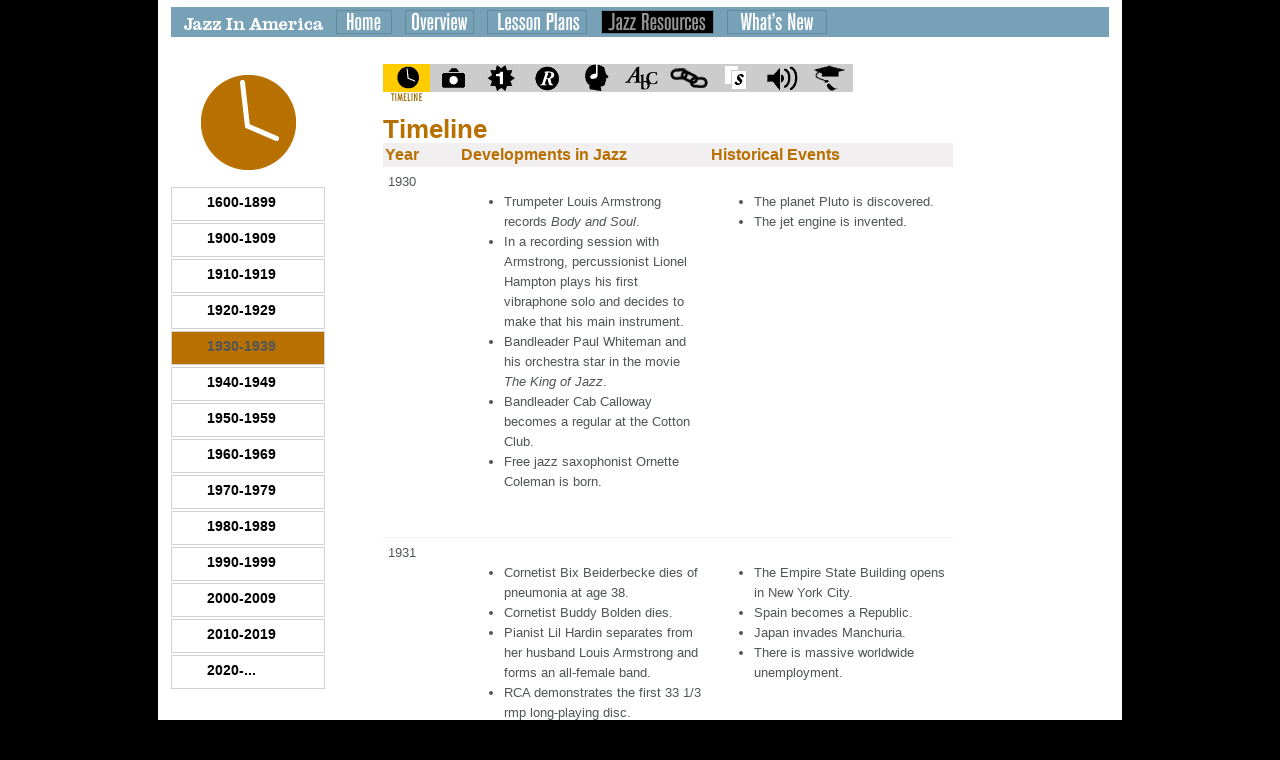

--- FILE ---
content_type: text/html; charset=utf-8
request_url: https://jazzinamerica.org/JazzResources/Timeline/1930/1939
body_size: 6322
content:

<!DOCTYPE html PUBLIC "-//W3C//DTD XHTML 1.0 Transitional//EN" "http://www.w3.org/TR/xhtml1/DTD/xhtml1-transitional.dtd">
<html xmlns="http://www.w3.org/1999/xhtml" >
<head><title>
	

</title><link rel="stylesheet" type="text/css" href="/css/default.css" media="screen" title="Default Style" /><link rel="stylesheet" type="text/css" href="/css/thickbox.css" media="screen" /></head>
<body>

<div class="wrap">
<table width="964" cellspacing="0" cellpadding="0" border="0">
<tr>
    <td style="width: 964px;" valign="top" colspan="3"><img src="/images/trans.gif" width="964" height="7" alt="" /></td>
</tr>
<tr>
	<td style="width: 13px;" valign="top"><img src="/images/trans.gif" width="13" height="2" alt="" /></td>
	<td style="width: 938px;" valign="top">
		<table width="938" cellspacing="0" cellpadding="0" border="0">
			<tr bgcolor="#77a1b7">
				<td style="width: 938px;" valign="top" colspan="3"><img src="/images/nav/jazzresources.gif" width="738" height="30" usemap="#nav" /><img src="/images/trans.gif" width="200" height="30" alt="" /></td>
			</tr>
			
	<tr>
        <td style="width: 154px;" valign="top"><img src="/images/jazzresources/timeline.gif" width="154" height="150" alt="timeline" />
            <div class="box ">
            <p class="boxroman">
            
                <a href="/JazzResources/Timeline">
            
            1600-1899
            
                </a>
            
            </p>
            </div>
            
                <div class="box ">
                <p class="boxroman">
                
                    <a href="/JazzResources/Timeline/1900/1909">
                1900-1909
                
                    </a>
                
                </p>
                </div>
            
                <div class="box ">
                <p class="boxroman">
                
                    <a href="/JazzResources/Timeline/1910/1919">
                1910-1919
                
                    </a>
                
                </p>
                </div>
            
                <div class="box ">
                <p class="boxroman">
                
                    <a href="/JazzResources/Timeline/1920/1929">
                1920-1929
                
                    </a>
                
                </p>
                </div>
            
                <div class="box timelineselect">
                <p class="boxroman">
                1930-1939
                
                </p>
                </div>
            
                <div class="box ">
                <p class="boxroman">
                
                    <a href="/JazzResources/Timeline/1940/1949">
                1940-1949
                
                    </a>
                
                </p>
                </div>
            
                <div class="box ">
                <p class="boxroman">
                
                    <a href="/JazzResources/Timeline/1950/1959">
                1950-1959
                
                    </a>
                
                </p>
                </div>
            
                <div class="box ">
                <p class="boxroman">
                
                    <a href="/JazzResources/Timeline/1960/1969">
                1960-1969
                
                    </a>
                
                </p>
                </div>
            
                <div class="box ">
                <p class="boxroman">
                
                    <a href="/JazzResources/Timeline/1970/1979">
                1970-1979
                
                    </a>
                
                </p>
                </div>
            
                <div class="box ">
                <p class="boxroman">
                
                    <a href="/JazzResources/Timeline/1980/1989">
                1980-1989
                
                    </a>
                
                </p>
                </div>
            
                <div class="box ">
                <p class="boxroman">
                
                    <a href="/JazzResources/Timeline/1990/1999">
                1990-1999
                
                    </a>
                
                </p>
                </div>
            
                <div class="box ">
                <p class="boxroman">
                
                    <a href="/JazzResources/Timeline/2000/2009">
                2000-2009
                
                    </a>
                
                </p>
                </div>
            
                <div class="box ">
                <p class="boxroman">
                
                    <a href="/JazzResources/Timeline/2010/2019">
                2010-2019
                
                    </a>
                
                </p>
                </div>
            
                <div class="box ">
                <p class="boxroman">
                
                    <a href="/JazzResources/Timeline/2020/2029">
                2020-...
                
                    </a>
                
                </p>
                </div>
            
            <div>
                
            </div>
		</td>
		<td style="width: 14px;" valign="top"><img src="/images/trans.gif" width="14" height="2" alt="" /></td>
        <td style="width: 570px;" valign="top">
	        
<div class="subnav">
    <ul>
        <li id="subnav_1"  class="li_1_hi"><a href="/JazzResources/Timeline"><span class="hidden">Timeline</span></a>
        <li id="subnav_2"  class="li_2"><a href="/JazzResources/JazzImages"><span class="hidden">Jazz Images</span></a>
        <li id="subnav_3"  class="li_3"><a href="/JazzResources/ImportantFirsts"><span class="hidden">Important Firsts</span></a>
        <li id="subnav_4"  class="li_4"><a href="/JazzResources/Resources"><span class="hidden">Resources</span></a>
        <li id="subnav_5"  class="li_5"><a href="/JazzResources/Musicians"><span class="hidden">Musicians</span></a>
        <li id="subnav_6"  class="li_6"><a href="/JazzResources/Glossary/a/i"><span class="hidden">Glossary</span></a>
        <li id="subnav_7"  class="li_7"><a href="/JazzResources/Links"><span class="hidden">Links</span></a>
        <li id="subnav_8"  class="li_8"><a href="/JazzResources/StyleSheets/0"><span class="hidden">Style Sheet</span></a>
        <li id="subnav_9"  class="li_9"><a href="/JazzResources/Audio"><span class="hidden">Audio Snippets</span></a>
        <li id="subnav_10" class="li_10"><a href="/JazzResources/JazzEducation/Page"><span class="hidden">Jazz Education</span></a>
    </ul>
</div>
			<h2 class="timeline">Timeline</h2>
			<br />	
			<table width="570" cellspacing="0" cellpadding="4" class="timeline">
				<tr>
					<td valign="TOP" class="head" width="75">Year</TD>
					<td valign="TOP" class="head" width="250">Developments&nbsp;in&nbsp;Jazz</TD>
					<td valign="TOP" class="head" width="245">Historical&nbsp;Events</TD>
				</tr>
				
				<tr>
					<td align="LEFT" valign="TOP" class="row"><b>1930</b></TD>
					<td align="LEFT" valign="TOP" class="row"><ul>
    <li>Trumpeter Louis Armstrong records <em>Body and Soul</em>. </li>
    <li>In a recording session with Armstrong, percussionist Lionel Hampton plays his first vibraphone solo and decides to make that his main instrument. </li>
    <li>Bandleader Paul Whiteman and his orchestra star in the movie <em>The King of Jazz</em>. </li>
    <li>Bandleader Cab Calloway becomes a regular at the Cotton Club.</li>
    <li>Free jazz saxophonist Ornette Coleman is born. </li>
</ul>&nbsp;</TD>
					<td align="LEFT" valign="TOP" class="row"><ul>
    <li>The planet Pluto is discovered. </li>
    <li>The jet engine is invented.</li>
</ul>&nbsp;</TD>
				</tr>
				    
				<tr>
					<td align="LEFT" valign="TOP" class="row"><b>1931</b></TD>
					<td align="LEFT" valign="TOP" class="row"><ul>
    <li>Cornetist Bix Beiderbecke dies of pneumonia at age 38.</li>
    <li>Cornetist Buddy Bolden dies.</li>
    <li>Pianist Lil Hardin separates from her husband Louis Armstrong and forms an all-female band.</li>
    <li>RCA demonstrates the first 33 1/3 rmp long-playing disc.</li>
</ul>&nbsp;</TD>
					<td align="LEFT" valign="TOP" class="row"><ul>
    <li>The Empire State Building opens in New York City.</li>
    <li>Spain becomes a Republic.</li>
    <li>Japan invades Manchuria.</li>
    <li>There is massive worldwide unemployment.</li>
</ul>&nbsp;</TD>
				</tr>
				    
				<tr>
					<td align="LEFT" valign="TOP" class="row"><b>1932</b></TD>
					<td align="LEFT" valign="TOP" class="row"><ul>
    <li>Duke Ellington records <em>It Don't Mean a Thing (If it Ain't' Got That Swing)</em>, the first jazz composition to use swing in the title. </li>
      <li>Clarinetist Benny Goodman begins his career with the Fletcher Henderson Orchestra. </li>
  <li>Pianist Joe Zawinul, trumpeter Donald Byrd, and jazz harpist Dorothy Ashby are all born. </li>
</ul>&nbsp;</TD>
					<td align="LEFT" valign="TOP" class="row"><ul>
    <li>John Cockcroft works in nuclear physics, and is the first to split an atom in a completely controlled manner. This work, for which he won a Nobel award in 1951, was also one of the first experiments to verify Einstein's <em>E=mc^2</em>. </li>
    <li>Japan forms a Manchurian Republic and later attacks Shanghai. </li>
    <li>Radio City Music Hall opens in New York. </li>
    <li>Aviator Charles Lindbergh's son is kidnapped. </li>
</ul>&nbsp;</TD>
				</tr>
				    
				<tr>
					<td align="LEFT" valign="TOP" class="row"><b>1933</b></TD>
					<td align="LEFT" valign="TOP" class="row"><ul>
    <li>With the rise of the Nazi party in Germany, Berlin radio station Funkstunde bans jazz broadcasts. </li>
    <li>Pianist Art Tatum records his first piano solo, <em>Tiger Rag</em>, which is thought by many to be a duet. </li>
    <li>Duke Ellington and his orchestra begin their first tour of Europe. </li>
    <li>Singer Bessie Smith makes her last recordings. </li>
    <li>Singer Billie Holiday makes her first recording. </li>
</ul>&nbsp;</TD>
					<td align="LEFT" valign="TOP" class="row"><ul>
    <li>Adolph Hitler becomes Chancellor of Germany, followed by the creation of the Dachau concentration camp, political arrests, and the appropriation of Jewish finances by the government. </li>
    <li>Franklin D. Roosevelt becomes president, intiates economic recovery in the U.S. </li>
    <li>Mahatma Ghandi is imprisoned. </li>
    <li>Prohibition ends in the U.S. </li>
    <li>The first photographs of the Loch Ness monster are published in Britain's Daily Mail. </li>
</ul>&nbsp;</TD>
				</tr>
				    
				<tr>
					<td align="LEFT" valign="TOP" class="row"><b>1934</b></TD>
					<td align="LEFT" valign="TOP" class="row"><ul>
    <li>Fletcher Henderson's band folds due to financial difficulties and Henderson sells his arrangements to Benny Goodman, who performs with his band at Billy Rose's Music Hall in New York. </li>
    <li>The journal <em>Down Beat: the Contemporary Music Magazine</em> is launched in Chicago. </li>
    <li>The Quintette du Hot Club de France, featuring guitarist Django Reinhardt and violinist Stephane Grappelli, gives its first public performance at the Ecole Normale de Musique in Paris. </li>
    <li>Jimmie Lunceford's band replaces Cab Calloway’s at the Cotton Club in Harlem. </li>
    <li>Clarinetist Jimmy Dorsey and trombonist Tommy Dorsey form the Dorsey Brothers Orchestra. </li>
    <li>Duke Ellington and Billie Holiday appear in the film <em>Symphony in Black</em>. </li>
</ul>&nbsp;</TD>
					<td align="LEFT" valign="TOP" class="row"><ul>
    <li>Outlaws Bonnie Parker and Clyde Barrow are shot dead. </li>
    <li>Italian troops invade Albania. </li>
    <li>The Nazi coup fails in Austria. </li>
    <li>Adolf Hitler begins his dictatorship in Germany. </li>
    <li>Blues singer Leadbelly is released from prison in Louisiana after writing a song to the governor asking for a pardon. </li>
    <li>The first cheeseburger is served in Louisville, Kentucky. </li>
</ul>&nbsp;</TD>
				</tr>
				    
				<tr>
					<td align="LEFT" valign="TOP" class="row"><b>1935</b></TD>
					<td align="LEFT" valign="TOP" class="row"><ul>
    <li>Pianist and bandleader Bennie Moten dies. </li>
    <li>Pianist Count Basie forms the Barons of Rhythm with members of Moten's band. </li>
    <li>Vocalist Ella Fitzgerald makes her first recordings. </li>
    <li>Clarinetist Benny Goodman records Fletcher Henderson's arrangement of Jelly Roll Morton's <em>King Porter Stomp</em>. </li>
    <li>Benny Goodman begins recording with a racially integrated trio that includes pianist Teddy Wilson and drummer Gene Krupa. </li>
    <li>Billie Holiday makes several recordings with pianist Teddy Wilson, including <em>What a Little Moonlight Can Do</em>.</li>
    <li>George Gershwin's three-act opera <em>Porgy and Bess</em> opens at the Alvin Theater in New York.</li>
</ul>&nbsp;</TD>
					<td align="LEFT" valign="TOP" class="row"><ul>
    <li>Italy invades Ethiopia. </li>
    <li>The first paperback books are published. </li>
    <li>The electric guitar is invented.</li>
</ul>&nbsp;</TD>
				</tr>
				    
				<tr>
					<td align="LEFT" valign="TOP" class="row"><b>1936</b></TD>
					<td align="LEFT" valign="TOP" class="row"><ul>
    <li>Billie Holiday and Teddy Wilson record <em>I Cried for You</em>, which goes on to sell 15,000 copies. </li>
    <li>Pianist Nat King Cole makes his first recordings with the Solid Swingers, a band led by his brother, Eddie Cole, a bassist. </li>
    <li>Benny Goodman, adding vibraphonist Lionel Hampton to his trio, records <em>Moonglow</em>, which starts a series of popular quartet recordings. </li>
    <li>Duke Ellington provides music for the Marx Brothers movie <em>A Day at the Races</em>. </li>
</ul>&nbsp;</TD>
					<td align="LEFT" valign="TOP" class="row"><ul>
    <li>Black American athlete Jesse Owens wins four gold medals at the Olympic Games in Berlin; Hitler leaves the stadium and refuses to be photographed with Owens. </li>
</ul>&nbsp;</TD>
				</tr>
				    
				<tr>
					<td align="LEFT" valign="TOP" class="row"><b>1937</b></TD>
					<td align="LEFT" valign="TOP" class="row"><ul>
    <li>Billie Holiday makes her debut with Count Basie's band. </li>
    <li>Coleman Hawkins records with Django Reinhardt and saxophonist Benny Carter in Paris. </li>
    <li>Duke Ellington records <em>Caravan</em>, by Juan Tizol. </li>
    <li>Count Basie's band broadcasts from the Savoy Ballroom in Harlem. </li>
    <li>Count Basie's band records <em>One O'clock Jump</em>, which becomes their signature tune. </li>
    <li>Benny Goodman records <em>Sing, Sing, Sing</em>. </li>
    <li>George Gershwin dies of a brain tumor. </li>
    <li>Nat King Cole creates a new ensemble with piano, bass, and guitar.</li>
    <li>Bessie Smith dies in a car accident. </li>
    <li>Trumpeter Dizzy Gillespie makes his first recordings.</li>
</ul>&nbsp;</TD>
					<td align="LEFT" valign="TOP" class="row"><ul>
    <li>The Hindenburg explodes in New Jersey. </li>
    <li>The Japanese capture Peking and control Shanghai.</li>
</ul>&nbsp;</TD>
				</tr>
				    
				<tr>
					<td align="LEFT" valign="TOP" class="row"><b>1938</b></TD>
					<td align="LEFT" valign="TOP" class="row"><ul>
    <li>Benny Goodman's band hosts a sold out concert at Carnegie Hall which features a jazz history element and a jam session with members of Duke Ellington’s and Count Basie's bands. After the Goodman concert, Count Basie's band and Chick Webb's band have an informal competition at the Savoy Ballroom. </li>
    <li>Cornetist King Oliver dies after years in poverty working as a pool-room janitor. </li>
    <li>Benny Goodman's band records <em>Bach Goes to Town: Prelude and Fugue in Swing</em>, which combines elements of classical music and swing.</li>
</ul>&nbsp;</TD>
					<td align="LEFT" valign="TOP" class="row"><ul>
    <li>Germany annexes Austria and Sudetenland. </li>
    <li>Shopping carts are introduced for the first time in Oklahoma. </li>
    <li>Actor Orson Welles broadcasts <em>War of the Worlds</em>, a radio science-fiction drama about a Martian invasion, and causes a nationwide panic.</li>
</ul>&nbsp;</TD>
				</tr>
				    
				<tr>
					<td align="LEFT" valign="TOP" class="row"><b>1939</b></TD>
					<td align="LEFT" valign="TOP" class="row"><ul>
    <li>A new band led by trombonist Glenn Miller gains notoriety through regular radio broadcasts. </li>
    <li>Billie Holiday records <em>Strange Fruit</em>, with controversial lyrics regarding lynchings which causes it to be banned from several radio stations. </li>
    <li>Chick Webb dies and Ella Fitzgerald takes over his band. </li>
    <li>Glenn Miller records the hugely successful <em>In The Mood</em>. </li>
    <li>Benny Goodman hires guitarist Charlie Christian. </li>
    <li>Lester Young records <em>Lester Leaps In</em> with Count Basie. </li>
    <li>Coleman Hawkins records <em>Body and Soul</em>, setting a new standard for improvisational sophistication on the saxophone. </li>
    <li>Artie Shaw retires. </li>
    <li>Singer Ma Rainey dies. </li>
    <li>Charlie Parker moves to New York to pursue music. </li>
    <li>Blue Note Records is founded. </li>
</ul>&nbsp;</TD>
					<td align="LEFT" valign="TOP" class="row"><ul>
    <li>World War II breaks out in Europe. </li>
    <li>Germany occupies Bohemia, Moravia, Slovakia, and Lithuania and invades Poland. </li>
    <li>Military conscription is introduced in Britain. </li>
    <li>Hitler and Mussolini agree to a "Pact of Steel." </li>
    <li>The Spanish Civil War ends. </li>
</ul>&nbsp;</TD>
				</tr>
				    
			</table>
		</td>
	</tr>
	<tr>
	    <td style="width: 738px;" valign="top" colspan="3"><img src="/images/trans.gif" width="738" height="25" alt="" /></td>
	</tr>

			<tr>
			    <td style="width: 938px;" valign="top" colspan="3"><img src="/images/trans.gif" width="938" height="25" alt="" /></td>
			</tr>
		</table>
	</td>
	<td style="width: 13px;" valign="top"><img src="/images/trans.gif" width="13" height="2" alt="" /></td>
</tr>
<tr>
    <td colspan="3" style="width: 964px;"><img src="/images/trans.gif" width="964" height="5" alt="" /></td>
</tr>
<tr>
    <td style="width: 964px;" valign="top" colspan="3" align="center"><img src="/images/shared/boxdot.gif" width="732" height="1" alt="" /></td>
</tr>
<tr>
    <td style="width: 964px;" valign="top" colspan="3"><img src="/images/trans.gif" width="964" height="8" alt="" /></td>
</tr>
<tr>
    <td style="width: 964px;" valign="top" colspan="3" align="center"><p class="footer">&copy; 2000-2026 The Herbie Hancock Institute of Jazz</p></td>
</tr>
<tr>
    <td style="width: 964px;" valign="top" colspan="3"><img src="/images/trans.gif" width="964" height="15" alt="" /></td>
</tr>
</table>
</div>


<map name="nav">
    <area coords="164,2,222,28" alt="home" href="/Home" />
    <area coords="233,2,304,28" alt="overview" href="/Overview" />
    <area coords="315,2,417,28" alt="lesson plans" href="/LessonPlan" />
    <area coords="429,2,544,28" alt="jazz resources" href="/JazzResources" />
    <area coords="555,2,657,28" alt="what's new" href="/WhatsNew" />
    <area coords="4,2,160,28" alt="jazz in america" nohref="nohref" />
</map>
<script src="/shared/js/jquery/jquery-1.2.6.min.js" type="text/javascript"></script>
<script src="/shared/js/jquery/jquery-ui-1.6b.min.js" type="text/javascript"></script>
<script src="/shared/js/jquery/thickbox.js" type="text/javascript"></script>
<script src="/shared/js/jquery/jquery-doc-ready.js" type="text/javascript"></script>

</body>
</html>

--- FILE ---
content_type: application/x-javascript
request_url: https://jazzinamerica.org/shared/js/jquery/jquery-doc-ready.js
body_size: 909
content:
function popup(url)
{
    var width  = 600;
    var height = 720;
    var left   = (screen.width  - width)/2;
    var top    = (screen.height - height)/2;
    var params = 'width='+width+', height='+height;
    params += ', top='+top+', left='+left;
    params += ', directories=no';
    params += ', location=no';
    params += ', menubar=no';
    params += ', resizable=yes';
    params += ', scrollbars=yes';
    params += ', status=no';
    params += ', toolbar=no';
    newwin=window.open(url,'popwindow', params);
    if (window.focus) {newwin.focus()}
    return false;
}

$(document).ready(function(){
    $(".editable").each(function() {
        var tool = $(this);
        var instanceId = tool.attr("instanceId");
        var type = tool.attr("type");
        var parentInstanceId = tool.attr("parentInstanceId");
        var parentType = tool.attr("parentType");
        $("a", this).click(function(){
            OpenCmsWindow(instanceId, type, parentInstanceId, parentType, $(this).attr("action"));
            this.blur();
            return false;
        });
    });
   
    $("a.video").each(function() {
        // depends on jquery thickbox
        var t = this.title || this.name || null;
        var a = "/Media/Video/"+ $(this).attr("key") +"?KeepThis=true&TB_iframe=true&height=540&width=500";
        var g = this.rel || false;
        $(this).click(function() {
            tb_show(t,a,g);
            this.blur();
            return false;
        });
        $(this).css("cursor", "pointer");
        $(this).attr("href", "#");
    });
    
     $("a.glossary").each(function() {
        // depends on jquery thickbox
        var t = this.title || this.name || null;
        var a = "/Media/Glossary/"+ $(this).attr("key") +"?KeepThis=true&TB_iframe=true&height=340&width=500";
        var g = this.rel || false;
        $(this).click(function() {
            tb_show(t,a,g);
            this.blur();
            return false;
            });
        $(this).css("cursor", "pointer");
        $(this).attr("href", "#");
    });
    
      $("a.pagecopy").each(function() {
        // depends on jquery thickbox
        var t = this.title || this.name || null;
        var a = "/Media/EditablePage/"+ $(this).attr("key") +"?KeepThis=true&TB_iframe=true&height=640&width=540";
        var g = this.rel || false;
        $(this).click(function() {
            tb_show(t,a,g);
            this.blur();
            return false;
            });
        $(this).css("cursor", "pointer");
        $(this).attr("href", "#");
    });
    
     $("a.arrangement").each(function() {
        var t = this.title || this.name || null;
        var a = "/Arrangement/"+ $(this).attr("key");
        $(this).click(function() {
            popup(a);
            this.blur();
            return false;
            });
        $(this).css("cursor", "pointer");
        $(this).attr("href", "#");
    });
    
});